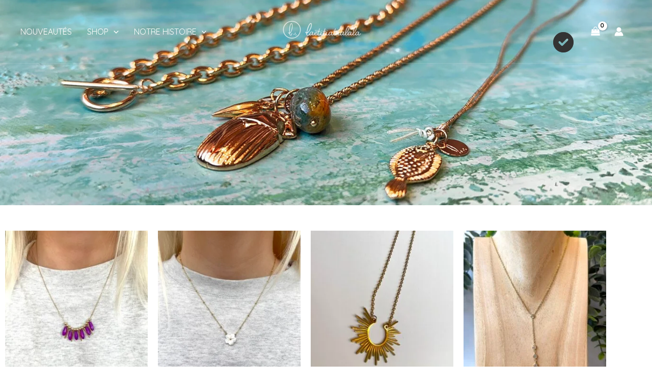

--- FILE ---
content_type: text/css
request_url: https://laetitiatralala.com/wp-content/uploads/elementor/css/post-5049.css?ver=1769273017
body_size: 269
content:
.elementor-5049 .elementor-element.elementor-element-576eac0{z-index:0;}.elementor-5049 .elementor-element.elementor-element-1501205 img{height:403px;object-fit:cover;object-position:center center;}.elementor-5049 .elementor-element.elementor-element-241c5dc4{margin-top:40px;margin-bottom:40px;}.elementor-5049 .elementor-element.elementor-element-c44e9f2.elementor-wc-products  ul.products{grid-column-gap:20px;grid-row-gap:40px;}.elementor-5049 .elementor-element.elementor-element-c44e9f2.elementor-wc-products ul.products li.product span.onsale{display:block;}.elementor-5049 .elementor-element.elementor-element-510394c{--display:flex;--flex-direction:column;--container-widget-width:100%;--container-widget-height:initial;--container-widget-flex-grow:0;--container-widget-align-self:initial;--flex-wrap-mobile:wrap;}.elementor-5049 .elementor-element.elementor-element-7e0c0607{margin-top:100px;margin-bottom:100px;}body.elementor-page-5049:not(.elementor-motion-effects-element-type-background), body.elementor-page-5049 > .elementor-motion-effects-container > .elementor-motion-effects-layer{background-color:var( --e-global-color-astglobalcolor5 );}:root{--page-title-display:none;}@media(max-width:1024px){.elementor-5049 .elementor-element.elementor-element-241c5dc4{padding:0px 20px 0px 20px;}.elementor-5049 .elementor-element.elementor-element-c44e9f2.elementor-wc-products  ul.products{grid-column-gap:20px;grid-row-gap:40px;}.elementor-5049 .elementor-element.elementor-element-7e0c0607{padding:0px 20px 0px 20px;}}@media(max-width:767px){.elementor-5049 .elementor-element.elementor-element-c44e9f2.elementor-wc-products  ul.products{grid-column-gap:20px;grid-row-gap:40px;}.elementor-5049 .elementor-element.elementor-element-510394c{--margin-top:-2px;--margin-bottom:0px;--margin-left:0px;--margin-right:0px;--padding-top:0px;--padding-bottom:220px;--padding-left:0px;--padding-right:0px;}}

--- FILE ---
content_type: text/css
request_url: https://laetitiatralala.com/wp-content/uploads/elementor/css/post-289.css?ver=1769266900
body_size: 1330
content:
.elementor-289 .elementor-element.elementor-element-ac94975 > .elementor-container{max-width:1271px;}.elementor-289 .elementor-element.elementor-element-ac94975:not(.elementor-motion-effects-element-type-background), .elementor-289 .elementor-element.elementor-element-ac94975 > .elementor-motion-effects-container > .elementor-motion-effects-layer{background-color:var( --e-global-color-astglobalcolor5 );}.elementor-289 .elementor-element.elementor-element-ac94975{border-style:solid;border-width:1px 0px 0px 0px;border-color:var( --e-global-color-astglobalcolor6 );transition:background 0.3s, border 0.3s, border-radius 0.3s, box-shadow 0.3s;margin-top:3px;margin-bottom:3px;padding:66px 40px 56px 40px;}.elementor-289 .elementor-element.elementor-element-ac94975 > .elementor-background-overlay{transition:background 0.3s, border-radius 0.3s, opacity 0.3s;}.elementor-289 .elementor-element.elementor-element-603ef83 .elementor-icon-box-wrapper{text-align:center;gap:15px;}.elementor-289 .elementor-element.elementor-element-603ef83 .elementor-icon-box-title{margin-block-end:2px;}.elementor-289 .elementor-element.elementor-element-603ef83.elementor-view-stacked .elementor-icon{background-color:#095228;fill:var( --e-global-color-astglobalcolor5 );color:var( --e-global-color-astglobalcolor5 );}.elementor-289 .elementor-element.elementor-element-603ef83.elementor-view-framed .elementor-icon, .elementor-289 .elementor-element.elementor-element-603ef83.elementor-view-default .elementor-icon{fill:#095228;color:#095228;border-color:#095228;}.elementor-289 .elementor-element.elementor-element-603ef83.elementor-view-framed .elementor-icon{background-color:var( --e-global-color-astglobalcolor5 );}.elementor-289 .elementor-element.elementor-element-603ef83 .elementor-icon{font-size:35px;padding:25px;}.elementor-289 .elementor-element.elementor-element-603ef83 .elementor-icon-box-title, .elementor-289 .elementor-element.elementor-element-603ef83 .elementor-icon-box-title a{text-transform:uppercase;letter-spacing:2px;}.elementor-289 .elementor-element.elementor-element-603ef83 .elementor-icon-box-description{font-size:13px;line-height:1em;}.elementor-289 .elementor-element.elementor-element-f5beca7 .elementor-icon-box-wrapper{text-align:center;gap:15px;}.elementor-289 .elementor-element.elementor-element-f5beca7 .elementor-icon-box-title{margin-block-end:2px;}.elementor-289 .elementor-element.elementor-element-f5beca7.elementor-view-stacked .elementor-icon{background-color:#095228;fill:var( --e-global-color-astglobalcolor5 );color:var( --e-global-color-astglobalcolor5 );}.elementor-289 .elementor-element.elementor-element-f5beca7.elementor-view-framed .elementor-icon, .elementor-289 .elementor-element.elementor-element-f5beca7.elementor-view-default .elementor-icon{fill:#095228;color:#095228;border-color:#095228;}.elementor-289 .elementor-element.elementor-element-f5beca7.elementor-view-framed .elementor-icon{background-color:var( --e-global-color-astglobalcolor5 );}.elementor-289 .elementor-element.elementor-element-f5beca7 .elementor-icon{font-size:35px;padding:25px;}.elementor-289 .elementor-element.elementor-element-f5beca7 .elementor-icon-box-title, .elementor-289 .elementor-element.elementor-element-f5beca7 .elementor-icon-box-title a{text-transform:uppercase;letter-spacing:2px;}.elementor-289 .elementor-element.elementor-element-f5beca7 .elementor-icon-box-description{font-size:13px;line-height:1em;}.elementor-289 .elementor-element.elementor-element-26b22bd .elementor-icon-box-wrapper{text-align:center;gap:15px;}.elementor-289 .elementor-element.elementor-element-26b22bd .elementor-icon-box-title{margin-block-end:2px;}.elementor-289 .elementor-element.elementor-element-26b22bd.elementor-view-stacked .elementor-icon{background-color:#095228;fill:var( --e-global-color-astglobalcolor5 );color:var( --e-global-color-astglobalcolor5 );}.elementor-289 .elementor-element.elementor-element-26b22bd.elementor-view-framed .elementor-icon, .elementor-289 .elementor-element.elementor-element-26b22bd.elementor-view-default .elementor-icon{fill:#095228;color:#095228;border-color:#095228;}.elementor-289 .elementor-element.elementor-element-26b22bd.elementor-view-framed .elementor-icon{background-color:var( --e-global-color-astglobalcolor5 );}.elementor-289 .elementor-element.elementor-element-26b22bd .elementor-icon{font-size:35px;padding:25px;}.elementor-289 .elementor-element.elementor-element-26b22bd .elementor-icon-box-title, .elementor-289 .elementor-element.elementor-element-26b22bd .elementor-icon-box-title a{text-transform:uppercase;letter-spacing:2px;}.elementor-289 .elementor-element.elementor-element-26b22bd .elementor-icon-box-description{font-size:13px;line-height:1em;}.elementor-289 .elementor-element.elementor-element-26b22bd{width:var( --container-widget-width, 100.292% );max-width:100.292%;--container-widget-width:100.292%;--container-widget-flex-grow:0;}.elementor-289 .elementor-element.elementor-element-26b22bd.elementor-element{--flex-grow:0;--flex-shrink:0;}.elementor-289 .elementor-element.elementor-element-b0a64b3{--display:flex;--min-height:349px;--flex-direction:row;--container-widget-width:initial;--container-widget-height:100%;--container-widget-flex-grow:1;--container-widget-align-self:stretch;--flex-wrap-mobile:wrap;--justify-content:center;--gap:4px 4px;--row-gap:4px;--column-gap:4px;--margin-top:-3px;--margin-bottom:0px;--margin-left:0px;--margin-right:0px;}.elementor-289 .elementor-element.elementor-element-b0a64b3:not(.elementor-motion-effects-element-type-background), .elementor-289 .elementor-element.elementor-element-b0a64b3 > .elementor-motion-effects-container > .elementor-motion-effects-layer{background-color:var( --e-global-color-astglobalcolor5 );}.elementor-289 .elementor-element.elementor-element-73a417c{--display:flex;--flex-direction:column;--container-widget-width:100%;--container-widget-height:initial;--container-widget-flex-grow:0;--container-widget-align-self:initial;--flex-wrap-mobile:wrap;}.elementor-289 .elementor-element.elementor-element-73a417c:not(.elementor-motion-effects-element-type-background), .elementor-289 .elementor-element.elementor-element-73a417c > .elementor-motion-effects-container > .elementor-motion-effects-layer{background-color:#EED7CA6B;}.elementor-289 .elementor-element.elementor-element-4548ed9{text-align:center;}.elementor-289 .elementor-element.elementor-element-4548ed9 .elementor-heading-title{font-family:"Arbutus Slab", Sans-serif;font-size:28px;font-weight:100;}.elementor-289 .elementor-element.elementor-element-4548ed9 > .elementor-widget-container{margin:48px 0px 0px 0px;padding:3px 3px 3px 3px;}.elementor-289 .elementor-element.elementor-element-548d755{--display:flex;--flex-direction:column;--container-widget-width:100%;--container-widget-height:initial;--container-widget-flex-grow:0;--container-widget-align-self:initial;--flex-wrap-mobile:wrap;}.elementor-289 .elementor-element.elementor-element-548d755:not(.elementor-motion-effects-element-type-background), .elementor-289 .elementor-element.elementor-element-548d755 > .elementor-motion-effects-container > .elementor-motion-effects-layer{background-color:#EED7CA6B;}.elementor-289 .elementor-element.elementor-element-5369758{text-align:center;}.elementor-289 .elementor-element.elementor-element-5369758 .elementor-heading-title{font-family:"Arbutus Slab", Sans-serif;font-size:28px;font-weight:200;}.elementor-289 .elementor-element.elementor-element-5369758 > .elementor-widget-container{margin:49px 0px 0px 0px;}.elementor-289 .elementor-element.elementor-element-c65eaae{font-family:var( --e-global-typography-text-font-family ), Sans-serif;font-weight:var( --e-global-typography-text-font-weight );color:#020101;}.elementor-289 .elementor-element.elementor-element-c65eaae > .elementor-widget-container{margin:-5px 0px 0px 0px;padding:15px 15px 15px 15px;}.elementor-289 .elementor-element.elementor-element-7c178af > .elementor-widget-container{margin:-9px 0px 0px 0px;padding:-11px -4px -4px -4px;}.elementor-289 .elementor-element.elementor-element-3e9c214{--display:flex;}.elementor-289 .elementor-element.elementor-element-0f8464b{--display:flex;--flex-direction:column;--container-widget-width:100%;--container-widget-height:initial;--container-widget-flex-grow:0;--container-widget-align-self:initial;--flex-wrap-mobile:wrap;}.elementor-289 .elementor-element.elementor-element-0f8464b:not(.elementor-motion-effects-element-type-background), .elementor-289 .elementor-element.elementor-element-0f8464b > .elementor-motion-effects-container > .elementor-motion-effects-layer{background-color:#EED7CA6B;}.elementor-289 .elementor-element.elementor-element-889190c{text-align:center;}.elementor-289 .elementor-element.elementor-element-889190c .elementor-heading-title{font-family:"Arbutus Slab", Sans-serif;font-size:28px;font-weight:200;}.elementor-289 .elementor-element.elementor-element-889190c > .elementor-widget-container{margin:54px 0px 6px 0px;padding:-14px -14px -14px -14px;}.elementor-289 .elementor-element.elementor-element-ad18453{text-align:center;font-family:"Belleza", Sans-serif;font-size:17px;font-weight:400;}.elementor-289 .elementor-element.elementor-element-ad18453 > .elementor-widget-container{margin:-3px -3px -16px -3px;padding:0px 0px 0px 0px;}.elementor-289 .elementor-element.elementor-element-f0a4895 .eael-creative-button-icon-left svg, 
                    .elementor-289 .elementor-element.elementor-element-f0a4895 .eael-creative-button-icon-right svg{rotate:0deg;}.elementor-289 .elementor-element.elementor-element-f0a4895 .eael-creative-button-icon-left i,
                    .elementor-289 .elementor-element.elementor-element-f0a4895 .eael-creative-button-icon-right i{rotate:0deg;}.elementor-289 .elementor-element.elementor-element-f0a4895 .eael-creative-button i{font-size:30px;color:#ffffff;}.elementor-289 .elementor-element.elementor-element-f0a4895 .eael-creative-button svg{height:30px;width:30px;fill:#ffffff;}.elementor-289 .elementor-element.elementor-element-f0a4895 .eael-creative-button-wrapper{justify-content:center;}.elementor-289 .elementor-element.elementor-element-f0a4895 .eael-creative-button .creative-button-inner svg{fill:#ffffff;}.elementor-289 .elementor-element.elementor-element-f0a4895 .eael-creative-button{color:#ffffff;background-color:#095228;}.elementor-289 .elementor-element.elementor-element-f0a4895 .eael-creative-button .eael-creative-button--tamaya-secondary{color:#ffffff;}.elementor-289 .elementor-element.elementor-element-f0a4895 .eael-creative-button.eael-creative-button--tamaya::before{color:#ffffff;background-color:#095228;}.elementor-289 .elementor-element.elementor-element-f0a4895 .eael-creative-button.eael-creative-button--tamaya::after{color:#ffffff;background-color:#095228;}.elementor-289 .elementor-element.elementor-element-f0a4895 .eael-creative-button.eael-creative-button--ujarak:hover{background-color:#095228;}.elementor-289 .elementor-element.elementor-element-f0a4895 .eael-creative-button.eael-creative-button--wayra:hover{background-color:#095228;}.elementor-289 .elementor-element.elementor-element-f0a4895 .eael-creative-button:hover i{color:#ffffff;}.elementor-289 .elementor-element.elementor-element-f0a4895 .eael-creative-button:hover .creative-button-inner svg{fill:#ffffff;}.elementor-289 .elementor-element.elementor-element-f0a4895 .eael-creative-button:hover{color:#ffffff;background-color:#0A6F35;}.elementor-289 .elementor-element.elementor-element-f0a4895 .eael-creative-button:hover svg{fill:#ffffff;}.elementor-289 .elementor-element.elementor-element-f0a4895 .eael-creative-button.eael-creative-button--winona::after{color:#ffffff;}.elementor-289 .elementor-element.elementor-element-f0a4895 .eael-creative-button.eael-creative-button--saqui::after{color:#ffffff;}.elementor-289 .elementor-element.elementor-element-f0a4895 .eael-creative-button.eael-creative-button--ujarak::before{background-color:#0A6F35;}.elementor-289 .elementor-element.elementor-element-f0a4895 .eael-creative-button.eael-creative-button--wayra:hover::before{background-color:#0A6F35;}.elementor-289 .elementor-element.elementor-element-f0a4895 .eael-creative-button.eael-creative-button--tamaya:hover{background-color:#0A6F35;}.elementor-289 .elementor-element.elementor-element-f0a4895 .eael-creative-button.eael-creative-button--rayen::before{background-color:#0A6F35;}.elementor-289 .elementor-element.elementor-element-f0a4895 .eael-creative-button.eael-creative-button--rayen:hover::before{background-color:#0A6F35;}.elementor-289 .elementor-element.elementor-element-f0a4895 > .elementor-widget-container{margin:3px 3px 3px 3px;}@media(min-width:768px){.elementor-289 .elementor-element.elementor-element-b0a64b3{--content-width:1600px;}.elementor-289 .elementor-element.elementor-element-73a417c{--width:35%;}.elementor-289 .elementor-element.elementor-element-548d755{--width:35%;}.elementor-289 .elementor-element.elementor-element-0f8464b{--width:35%;}}@media(max-width:1024px){.elementor-289 .elementor-element.elementor-element-ac94975{padding:48px 32px 48px 32px;}.elementor-289 .elementor-element.elementor-element-35b728d > .elementor-element-populated{margin:32px 0px 0px 0px;--e-column-margin-right:0px;--e-column-margin-left:0px;padding:32px 0px 0px 0px;}}@media(max-width:767px){.elementor-289 .elementor-element.elementor-element-ac94975{padding:40px 24px 40px 24px;}.elementor-289 .elementor-element.elementor-element-be80ae2 > .elementor-element-populated{padding:0px 0px 32px 0px;}.elementor-289 .elementor-element.elementor-element-603ef83 .elementor-icon-box-wrapper{gap:4px;}.elementor-289 .elementor-element.elementor-element-c301ada > .elementor-element-populated{padding:0px 0px 32px 0px;}.elementor-289 .elementor-element.elementor-element-f5beca7 .elementor-icon-box-wrapper{gap:4px;}.elementor-289 .elementor-element.elementor-element-35b728d > .elementor-element-populated{margin:0px 0px 0px 0px;--e-column-margin-right:0px;--e-column-margin-left:0px;padding:0px 0px 0px 0px;}.elementor-289 .elementor-element.elementor-element-26b22bd .elementor-icon-box-wrapper{gap:4px;}}@media(max-width:1024px) and (min-width:768px){.elementor-289 .elementor-element.elementor-element-be80ae2{width:50%;}.elementor-289 .elementor-element.elementor-element-c301ada{width:50%;}.elementor-289 .elementor-element.elementor-element-35b728d{width:50%;}}